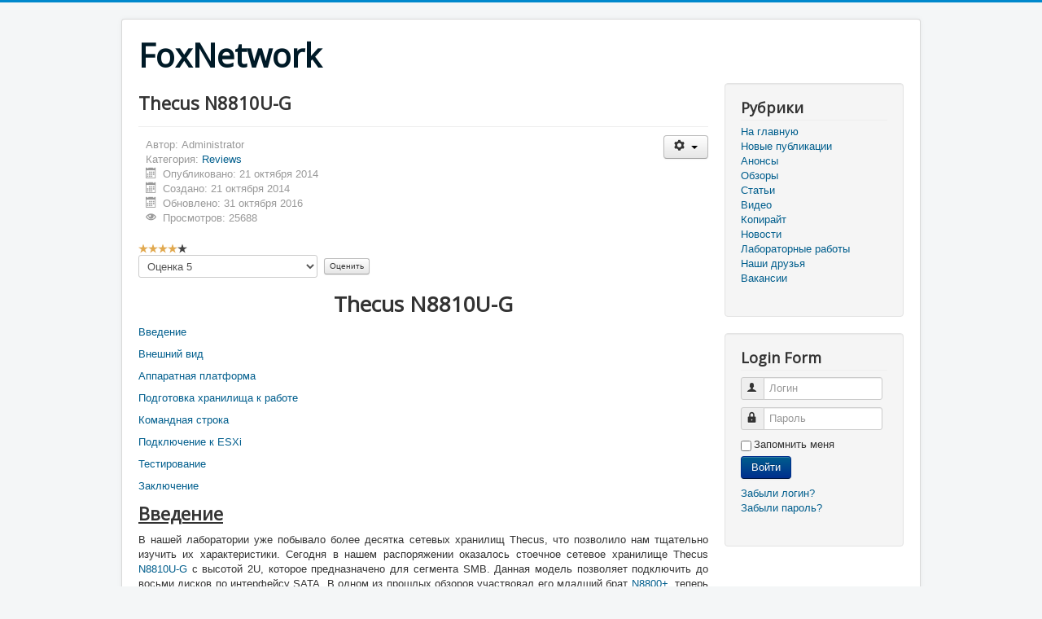

--- FILE ---
content_type: text/html; charset=utf-8
request_url: https://foxnetwork.ru/index.php/component/content/article/177-thecus-n8810u-g.html
body_size: 20565
content:
<!DOCTYPE html>
<html lang="ru-ru" dir="ltr">
<head>
	<meta name="viewport" content="width=device-width, initial-scale=1.0" />
	<meta charset="utf-8" />
	<base href="https://foxnetwork.ru/index.php/component/content/article/177-thecus-n8810u-g.html" />
	<meta name="author" content="Administrator" />
	<meta name="description" content="Net Works" />
	<meta name="generator" content="Joomla! - Open Source Content Management" />
	<title>FoxNetwork</title>
	<link href="/index.php/component/jcomments/feed/com_content/177" rel="alternate" type="application/rss+xml" title="Thecus N8810U-G" />
	<link href="/templates/protostar/favicon.ico" rel="shortcut icon" type="image/vnd.microsoft.icon" />
	<link href="/components/com_jcomments/tpl/default/style.css?v=3002" rel="stylesheet" />
	<link href="/media/com_proofreader/css/style.min.css" rel="stylesheet" />
	<link href="/templates/protostar/css/template.css?91eb85c82d3655e342ad64412aab8607" rel="stylesheet" />
	<link href="https://fonts.googleapis.com/css?family=Open+Sans" rel="stylesheet" />
	<style>

	h1, h2, h3, h4, h5, h6, .site-title {
		font-family: 'Open Sans', sans-serif;
	}
	</style>
	<script type="application/json" class="joomla-script-options new">{"csrf.token":"faeb35c49f1ae0ea5384ac0b9730b1b1","system.paths":{"root":"","base":""},"system.keepalive":{"interval":840000,"uri":"\/index.php\/component\/ajax\/?format=json"}}</script>
	<script src="/components/com_jcomments/js/jcomments-v2.3.js?v=12"></script>
	<script src="/components/com_jcomments/libraries/joomlatune/ajax.js?v=4"></script>
	<script src="/media/jui/js/jquery.min.js?91eb85c82d3655e342ad64412aab8607"></script>
	<script src="/media/jui/js/jquery-noconflict.js?91eb85c82d3655e342ad64412aab8607"></script>
	<script src="/media/jui/js/jquery-migrate.min.js?91eb85c82d3655e342ad64412aab8607"></script>
	<script src="/media/jui/js/bootstrap.min.js?91eb85c82d3655e342ad64412aab8607"></script>
	<script src="/media/system/js/caption.js?91eb85c82d3655e342ad64412aab8607"></script>
	<script src="/media/com_proofreader/js/jquery.proofreader.min.js"></script>
	<script src="/templates/protostar/js/template.js?91eb85c82d3655e342ad64412aab8607"></script>
	<!--[if lt IE 9]><script src="/media/jui/js/html5.js?91eb85c82d3655e342ad64412aab8607"></script><![endif]-->
	<script src="/media/system/js/core.js?91eb85c82d3655e342ad64412aab8607"></script>
	<!--[if lt IE 9]><script src="/media/system/js/polyfill.event.js?91eb85c82d3655e342ad64412aab8607"></script><![endif]-->
	<script src="/media/system/js/keepalive.js?91eb85c82d3655e342ad64412aab8607"></script>
	<script>
jQuery(function($){ initTooltips(); $("body").on("subform-row-add", initTooltips); function initTooltips (event, container) { container = container || document;$(container).find(".hasTooltip").tooltip({"html": true,"container": "body"});} });jQuery(window).on('load',  function() {
				new JCaption('img.caption');
			});
	</script>

</head>
<body class="site com_content view-article no-layout no-task">
	<!-- Body -->
	<div class="body" id="top">
		<div class="container">
			<!-- Header -->
			<header class="header" role="banner">
				<div class="header-inner clearfix">
					<a class="brand pull-left" href="/">
						<span class="site-title" title="FoxNetwork">FoxNetwork</span>											</a>
					<div class="header-search pull-right">
						
					</div>
				</div>
			</header>
						
			<div class="row-fluid">
								<main id="content" role="main" class="span9">
					<!-- Begin Content -->
					
					<div id="system-message-container">
	</div>

					<div class="item-page" itemscope itemtype="https://schema.org/Article">
	<meta itemprop="inLanguage" content="ru-RU" />
	
		
			<div class="page-header">
		<h2 itemprop="headline">
			Thecus N8810U-G		</h2>
							</div>
							
<div class="icons">
	
					<div class="btn-group pull-right">
				<button class="btn dropdown-toggle" type="button" id="dropdownMenuButton-177" aria-label="Инструменты пользователя"
				data-toggle="dropdown" aria-haspopup="true" aria-expanded="false">
					<span class="icon-cog" aria-hidden="true"></span>
					<span class="caret" aria-hidden="true"></span>
				</button>
								<ul class="dropdown-menu" aria-labelledby="dropdownMenuButton-177">
											<li class="print-icon"> <a href="/index.php/36-reviews/reviews/177-thecus-n8810u-g?tmpl=component&amp;print=1" title="Распечатать материал < Thecus N8810U-G >" onclick="window.open(this.href,'win2','status=no,toolbar=no,scrollbars=yes,titlebar=no,menubar=no,resizable=yes,width=640,height=480,directories=no,location=no'); return false;" rel="nofollow">			<span class="icon-print" aria-hidden="true"></span>
		Печать	</a> </li>
																<li class="email-icon"> <a href="/index.php/component/mailto/?tmpl=component&amp;template=protostar&amp;link=abcf85a999b2e361624fb1739f6af915a23f902e" title="Отправить ссылку другу" onclick="window.open(this.href,'win2','width=400,height=550,menubar=yes,resizable=yes'); return false;" rel="nofollow">			<span class="icon-envelope" aria-hidden="true"></span>
		E-mail	</a> </li>
														</ul>
			</div>
		
	</div>
			
		
						<dl class="article-info muted">

		
			<dt class="article-info-term">
							</dt>

							<dd class="createdby" itemprop="author" itemscope itemtype="https://schema.org/Person">
					Автор: <span itemprop="name">Administrator</span>	</dd>
			
			
										<dd class="category-name">
																		Категория: <a href="/index.php/36-reviews/reviews" itemprop="genre">Reviews</a>							</dd>			
			
										<dd class="published">
				<span class="icon-calendar" aria-hidden="true"></span>
				<time datetime="2014-10-21T14:24:23+04:00" itemprop="datePublished">
					Опубликовано: 21 октября 2014				</time>
			</dd>			
		
												<dd class="create">
					<span class="icon-calendar" aria-hidden="true"></span>
					<time datetime="2014-10-21T14:24:23+04:00" itemprop="dateCreated">
						Создано: 21 октября 2014					</time>
			</dd>			
										<dd class="modified">
				<span class="icon-calendar" aria-hidden="true"></span>
				<time datetime="2016-10-31T01:47:46+03:00" itemprop="dateModified">
					Обновлено: 31 октября 2016				</time>
			</dd>			
										<dd class="hits">
					<span class="icon-eye-open" aria-hidden="true"></span>
					<meta itemprop="interactionCount" content="UserPageVisits:25688" />
					Просмотров: 25688			</dd>						</dl>
	
	
		<div class="content_rating">
			<p class="unseen element-invisible" itemprop="aggregateRating" itemscope itemtype="https://schema.org/AggregateRating">
			Рейтинг: &#160;<span itemprop="ratingValue">4</span>&#160;/&#160;<span itemprop="bestRating">5</span>			<meta itemprop="ratingCount" content="3" />
			<meta itemprop="worstRating" content="1" />
		</p>
		<img src="/templates/protostar/images/system/rating_star.png" alt="Звезда активна" /><img src="/templates/protostar/images/system/rating_star.png" alt="Звезда активна" /><img src="/templates/protostar/images/system/rating_star.png" alt="Звезда активна" /><img src="/templates/protostar/images/system/rating_star.png" alt="Звезда активна" /><img src="/templates/protostar/images/system/rating_star_blank.png" alt="Звезда не активна" /></div>
<form method="post" action="https://foxnetwork.ru/index.php/component/content/article/177-thecus-n8810u-g.html?hitcount=0" class="form-inline">
	<span class="content_vote">
		<label class="unseen element-invisible" for="content_vote_177">Пожалуйста, оцените</label>
		<select id="content_vote_177" name="user_rating">
	<option value="1">Оценка 1</option>
	<option value="2">Оценка 2</option>
	<option value="3">Оценка 3</option>
	<option value="4">Оценка 4</option>
	<option value="5" selected="selected">Оценка 5</option>
</select>
		&#160;<input class="btn btn-mini" type="submit" name="submit_vote" value="Оценить" />
		<input type="hidden" name="task" value="article.vote" />
		<input type="hidden" name="hitcount" value="0" />
		<input type="hidden" name="url" value="https://foxnetwork.ru/index.php/component/content/article/177-thecus-n8810u-g.html?hitcount=0" />
		<input type="hidden" name="faeb35c49f1ae0ea5384ac0b9730b1b1" value="1" />	</span>
</form>
								<div itemprop="articleBody">
		<h1 style="text-align: center;">Thecus N8810U-G</h1>
<p style="text-align: justify;"><a href="#Введение">Введение</a></p>
<p style="text-align: justify;"><a href="#Внешний вид">Внешний вид</a></p>
<p style="text-align: justify;"><a href="#Аппаратная платформа">Аппаратная платформа</a></p>
<p style="text-align: justify;"><a href="#Подготовка хранилища к работе">Подготовка хранилища к работе</a></p>
<p style="text-align: justify;"><a href="#Командная строка">Командная строка</a></p>
<p style="text-align: justify;"><a href="#Подключение к ESXi">Подключение к ESXi</a></p>
<p style="text-align: justify;"><a href="#Тестирование">Тестирование</a></p>
<p style="text-align: justify;"><a href="#Заключение">Заключение</a></p>
<h2 style="text-align: justify;"><strong><span style="text-decoration: underline;"><a name="Введение"></a>Введение</span></strong></h2>
<p style="text-align: justify;">В нашей лаборатории уже побывало более десятка сетевых хранилищ Thecus, что позволило нам тщательно изучить их характеристики. Сегодня в нашем распоряжении оказалось стоечное сетевое хранилище Thecus <a href="http://www.thecus.ru/ru/catalog/product/N8810U-G/" target="_blank">N8810U-G</a> с высотой 2U, которое предназначено для сегмента SMB. Данная модель позволяет подключить до восьми дисков по интерфейсу SATA. В одном из прошлых обзоров участвовал его младший брат <a href="/index.php/ru/component/content/article/36-reviews/83-thecus-n8800.html" target="_blank">N8800+</a>, теперь же в нашем распоряжении больший объем памяти, более мощный процессор и гораздо большая производительность. Основное внимание в этом обзоре будет уделено тестированию, поскольку веб-интерфейс подробно рассматривался в статьях, посвящённых моделям <a href="/index.php/ru/component/content/article/36-reviews/83-thecus-n8800.html" target="_blank">N8800</a> и <a href="/index.php/ru/component/content/article/169-thecus-n16000pro.html" target="_blank">N16000PRO</a>. Итак, приступим!</p>
<p style="text-align: center;"><img src="/images/stories/2014/thecus_n8810u-g/hardware/thecus_n8810u-g_hardware_01.jpg" border="0" /></p>
<h2 style="text-align: justify;"><strong><span style="text-decoration: underline;"><a name="Внешний вид"></a>Внешний вид</span></strong></h2>
<p style="text-align: justify;">Передняя панель Thecus N8810U-G полностью идентична модели Thecus N8800+. Хранилище выполнено в металлическом корпусе, габариты которого составляют 586*428*90 мм по длине, ширине и высоте, соответственно, и предназначено для монтажа в телекоммуникационную стойку с помощью поставляемых в комплекте рельсов.</p>
<p style="text-align: center;"><img src="/images/stories/2014/thecus_n8810u-g/hardware/thecus_n8810u-g_hardware_02.jpg" border="0" /></p>
<p style="text-align: center;"><img src="/images/stories/2014/thecus_n8810u-g/hardware/thecus_n8810u-g_hardware_06.jpg" border="0" /></p>
<p style="text-align: center;"><img src="/images/stories/2014/thecus_n8810u-g/hardware/thecus_n8810u-g_hardware_04.jpg" border="0" /></p>
<p style="text-align: justify;">Передняя панель закрывается перфорированной металлической дверцей, препятствующей случайные нажатия на управляющие элементы N8810U-G. За ней размещаются восемь корзин для жёстких дисков, ЖК-экран, кнопки включения/выключения/перезагрузки устройства, четыре управляющие клавиши для изменения параметров работы хранилища при локальном доступе, а также два порта USB 2.0. Стоит отметить, что открытие перфорированной дверцы будет затруднено или полностью невозможно, если под хранилищем будет расположено какое-либо устройство с выступающей передней частью.</p>
<p style="text-align: center;"><img src="/images/stories/2014/thecus_n8810u-g/hardware/thecus_n8810u-g_hardware_03.jpg" border="0" /></p>
<p style="text-align: center;"><img src="/images/stories/2014/thecus_n8810u-g/hardware/thecus_n8810u-g_hardware_05.jpg" border="0" /></p>
<p style="text-align: justify;">На задней панели N8810U-G размещаются два блока питания, четыре порта USB 2.0, два порта USB 3.0, два порта Gigabit Ethernet и один 10 Gigabit Ethernet, один разъем VGA и один разъем HDMI.</p>
<p style="text-align: center;"><img src="/images/stories/2014/thecus_n8810u-g/hardware/thecus_n8810u-g_hardware_07.jpg" border="0" /></p>
<p style="text-align: justify;">В качестве блоков питания использована модель <a href="http://www.tc-istar.com/" target="_blank">R8P-400</a> компании SURE STAR, специализирующейся исключительно на производстве блоков питания. Сами блоки питания устанавливаются в единый корпус, к которому и производится подключение внешнего питания. Каждый блок оснащён двумя вентиляторами 40*40*20 мм.</p>
<p style="text-align: center;"><img src="/images/stories/2014/thecus_n8810u-g/hardware/thecus_n8810u-g_hardware_08.jpg" border="0" /></p>
<p style="text-align: justify;">Заглянем теперь внутрь устройства.</p>
<h2 style="text-align: justify;"><strong><span style="text-decoration: underline;"><a name="Аппаратная платформа"></a>Аппаратная платформа</span></strong></h2>
<p style="text-align: justify;">Ряд из четырёх вентиляторов 80х80 мм делит внутреннее пространство сетевого хранилища Thecus N8810U-G на две части: дисковую и вычислительную. Блоки питания размещены в вычислительной части, вся логика которой располагается на одной текстолитовой плате, основные элементы на которой размещены с одной стороны.</p>
<p style="text-align: center;"><img src="/images/stories/2014/thecus_n8810u-g/hardware/thecus_n8810u-g_hardware_09.jpg" border="0" /></p>
<p style="text-align: center;"><img src="/images/stories/2014/thecus_n8810u-g/hardware/thecus_n8810u-g_hardware_10.jpg" border="0" /></p>
<p style="text-align: justify;">В качестве процессора здесь использован <a href="http://www.intel.com" target="_blank">Intel</a> <a href="http://ark.intel.com/ru/products/53491/Intel-Pentium-Processor-G850-3M-Cache-2_90-GHz" target="_blank">G850</a>, работающий на частоте 2,9 ГГц и обладающий двумя ядрами. Чип Intel <a href="http://ark.intel.com/ru/products/52805/Intel-BD82C206-PCH" target="_blank">BD82C206</a> выполняет функции южного моста.</p>
<p style="text-align: center;"><img src="/images/stories/2014/thecus_n8810u-g/hardware/thecus_n8810u-g_hardware_11.jpg" border="0" /></p>
<p style="text-align: justify;">Поддержку сети обеспечивают два контроллера Gigabit Ethernet Intel <a href="http://ark.intel.com/ru/products/32209/Intel-82574L-Gigabit-Ethernet-Controller" target="_blank">WG82574L</a>, также в корпусе хранилища установлена сетевая карта 10GE Thecus <a href="http://www.thecus.ru/ru/catalog/product/C10GTR/" target="_blank">C10GTR</a>, построенная на базе контроллеров <a href="http://www.marvell.com/" target="_blank">Marvell</a> 88x3110 и <a href="http://www.tehutinetworks.net/" target="_blank">Tehuti Networks</a> <a href="http://www.tehutinetworks.net/images/UL240756/TN4010%20Product%20Brief%281%29.pdf" target="_blank">TN4010</a>.</p>
<p style="text-align: center;"><img src="/images/stories/2014/thecus_n8810u-g/hardware/thecus_n8810u-g_hardware_14.jpg" border="0" /></p>
<p style="text-align: justify;">Функции мониторинга возложены на модуль <a href="http://www.fintek.com.tw/" target="_blank">Fintek</a> <a href="http://www.fintek.com.tw/files/productfiles/F71889_V0.28P.pdf" target="_blank">F71889</a>, который мы уже видели и в других сетевых хранилищах Thecus, например, N16000PRO. Мониторинг температуры системных элементов, скорости вращения вентиляторов обеспечивается чипом <a href="http://www.winbond.com/" target="_blank">Winbond</a> W83795G.</p>
<p style="text-align: justify;">В отличие от модели N16000PRO здесь порты USB 3.0 на базе микросхемы Renesas D720202 встроены в материнскую плату, а не представлены в виде отдельной карты. Поддержка порта HDMI производится чипом <a href="https://www.pericom.com/" target="_blank">Pericom</a> <a href="https://www.pericom.com/products/display-interface/?part=PI3VDP411LS" target="_blank">PI3VDP411LS</a>.</p>
<p style="text-align: center;"><img src="/images/stories/2014/thecus_n8810u-g/hardware/thecus_n8810u-g_hardware_13.jpg" border="0" /></p>
<p style="text-align: center;"><img src="/images/stories/2014/thecus_n8810u-g/hardware/thecus_n8810u-g_hardware_12.jpg" border="0" /></p>
<p style="text-align: justify;">Загрузка системы производится с флеш-карты <a href="http://www.micron.com/" target="_blank">Micron</a> <a href="http://www.micron.com/parts/nand-flash/mass-storage/mt29f16g08cbacawp?source=ps" target="_blank">MT29F16G08CBACAWP</a> с объёмом 2 Гбайта, обслуживаемой контроллером <a href="http://www.alcormicro.com/en_content/index_en.php" target="_blank">ALCOR MICRO</a> AU6990AN. Загрузочное устройство в сетевом хранилище Thecus N8810U-G не задублировано.</p>
<p style="text-align: center;"><img src="/images/stories/2014/thecus_n8810u-g/hardware/thecus_n8810u-g_hardware_17.jpg" border="0" /><img src="/images/stories/2014/thecus_n8810u-g/hardware/thecus_n8810u-g_hardware_18.jpg" border="0" /></p>
<p style="text-align: justify;">В качестве оперативной памяти используется планка памяти <a href="http://ru.adata.com/index_RU.html" target="_blank">ADATA</a> AD3E1600W4G11 с объёмом 4 Гбайта, построенная на базе девяти чипов Mircon <a href="http://www.micron.com/parts/dram/ddr3-sdram/mt41k512m8rh-125" target="_blank">MT41K512M8RH-125</a> с маркировкой D9QBJ.</p>
<p style="text-align: center;"><img src="/images/stories/2014/thecus_n8810u-g/hardware/thecus_n8810u-g_hardware_15.jpg" border="0" /></p>
<p style="text-align: center;"><img src="/images/stories/2014/thecus_n8810u-g/hardware/thecus_n8810u-g_hardware_16.jpg" border="0" /></p>
<p style="text-align: justify;">Справедливости ради, стоит отметить, что некоторую информацию об аппаратном обеспечении можно также получить и с помощью веб-интерфейса устройства.</p>
<p style="text-align: center;"><img src="/images/stories/2014/thecus_n8810u-g/hardware/thecus_n8810u-g_hardware_19.png" border="0" /></p>
<p style="text-align: center;"><img src="/images/stories/2014/thecus_n8810u-g/hardware/thecus_n8810u-g_hardware_20.png" border="0" /></p>
<p style="text-align: center;"><img src="/images/stories/2014/thecus_n8810u-g/hardware/thecus_n8810u-g_hardware_21.png" border="0" /></p>
<p style="text-align: center;"><img src="/images/stories/2014/thecus_n8810u-g/hardware/thecus_n8810u-g_hardware_22.png" border="0" /></p>
<p style="text-align: justify;">На этом мы заканчиваем рассмотрение аппаратной начинки сетевого хранилища Thecus N8810U-G и переходим к изучению его программных возможностей.</p>
<h2 style="text-align: justify;"><strong><span style="text-decoration: underline;"><a name="Подготовка хранилища к работе"></a>Подготовка хранилища к работе</span></strong></h2>
<p style="text-align: justify;">После установки жёстких дисков и подключения Thecus N8810U-G к сети необходимо произвести первоначальную настройку устройства. Для этого в комплекте поставляется диск с мастером установки и кабель Ethernet. По умолчанию Thecus N8810U-G на интерфейсе WAN/LAN1 имеет адрес 192.168.1.100/24, поэтому станция, с которой будет производиться управление должна находиться в сети 192.168.1.0/24. Далее необходимо произвести установку утилиты Thecus Setup Wizard.</p>
<p style="text-align: center;"><img src="/images/stories/2014/thecus_n8810u-g/init/thecus_n8810u-g_init_01.png" border="0" /></p>
<p style="text-align: justify;">После запуска Thecus Setup Wizard обнаружил Thecus N8810U-G в локальном сегменте сети.</p>
<p style="text-align: center;"><img src="/images/stories/2014/thecus_n8810u-g/init/thecus_n8810u-g_init_02.png" border="0" /></p>
<p style="text-align: justify;">Переходим к следующему шагу и вводим предустановленный пароль admin для пользователя admin.</p>
<p style="text-align: center;"><img src="/images/stories/2014/thecus_n8810u-g/init/thecus_n8810u-g_init_03.png" border="0" /></p>
<p style="text-align: justify;">Теперь необходимо произвести настройку сетевых параметров. IP-адрес, маска и шлюз могут быть как настроены вручную, так и получены динамически с помощью протокола DHCP.</p>
<p style="text-align: center;"><img src="/images/stories/2014/thecus_n8810u-g/init/thecus_n8810u-g_init_04.png" border="0" /></p>
<p style="text-align: justify;">Обязательная смена пароля производится на следующем шаге. Впрочем, можно снова использовать старый, хотя мы категорически и не рекомендуем этого делать.</p>
<p style="text-align: center;"><img src="/images/stories/2014/thecus_n8810u-g/init/thecus_n8810u-g_init_05.png" border="0" /></p>
<p style="text-align: justify;">Первоначальная настройка, с точки зрения мастера установки, на этом завершается.</p>
<p style="text-align: center;"><img src="/images/stories/2014/thecus_n8810u-g/init/thecus_n8810u-g_init_06.png" border="0" /></p>
<p style="text-align: justify;">Однако до начала использования NAS необходимо ещё создать RAID-массив Дальнейшее управление хранилищем производится с использованием веб-браузера, где с помощью пункта «Управление RAID» группы «Хранилище» необходимо выбрать диски и тип создаваемого массива.</p>
<p style="text-align: center;"><img src="/images/stories/2014/thecus_n8810u-g/init/thecus_n8810u-g_init_07.png" border="0" /></p>
<p style="text-align: justify;">Хотя обновление прошивки и не является обязательным действием в процессе первоначальной настройки Thecus N8810U-G, мы, как и всегда, настоятельно рекомендуем это сделать.</p>
<p style="text-align: center;"><img src="/images/stories/2014/thecus_n8810u-g/init/thecus_n8810u-g_init_08.png" border="0" /></p>
<p style="text-align: justify;">На этом мы заканчиваем краткое описание процесса подготовки тестируемого сетевого хранилища к работе и переходим к разделу, посвящённому командной строке устройства. Описание возможностей веб-интерфейса мы в этот раз опустим, так как его функциональность совпадает с той, которую мы видели в модели N16000PRO, за исключением, разве что, пунктов, относящихся к обеспечению высокой доступности (High Availability).</p>
<h2 style="text-align: justify;"><strong><span style="text-decoration: underline;"><a name="Командная строка"></a>Командная строка</span></strong></h2>
<p style="text-align: justify;">Управление доступом к командной строке устройства производится с помощью пункта SSH группы «Сетевая служба» веб-интерфейса.</p>
<p style="text-align: center;"><img src="/images/stories/2014/thecus_n8810u-g/cli/thecus_n8810u-g_cli_01.png" border="0" /></p>
<p style="text-align: justify;">Для входа необходимо указать логин root и пароль, совпадающий с тем, что был выбран для пользователя admin веб-интерфейса. В системе используется BusyBox версии 1.16.1. Версию операционной системы можно выяснить с помощью команды uname –a или из файла /proc/version.</p>
<pre style="text-align: justify;">login as: root<br /><span id="cloak3b7fc2784a3591d2c90e8c8e96614fb4">Этот адрес электронной почты защищён от спам-ботов. У вас должен быть включен JavaScript для просмотра.</span><script type='text/javascript'>
				document.getElementById('cloak3b7fc2784a3591d2c90e8c8e96614fb4').innerHTML = '';
				var prefix = '&#109;a' + 'i&#108;' + '&#116;o';
				var path = 'hr' + 'ef' + '=';
				var addy3b7fc2784a3591d2c90e8c8e96614fb4 = 'r&#111;&#111;t' + '&#64;';
				addy3b7fc2784a3591d2c90e8c8e96614fb4 = addy3b7fc2784a3591d2c90e8c8e96614fb4 + '192' + '&#46;' + '168' + '&#46;' + '4' + '&#46;' + '254';
				var addy_text3b7fc2784a3591d2c90e8c8e96614fb4 = 'r&#111;&#111;t' + '&#64;' + '192' + '&#46;' + '168' + '&#46;' + '4' + '&#46;' + '254';document.getElementById('cloak3b7fc2784a3591d2c90e8c8e96614fb4').innerHTML += '<a ' + path + '\'' + prefix + ':' + addy3b7fc2784a3591d2c90e8c8e96614fb4 + '\'>'+addy_text3b7fc2784a3591d2c90e8c8e96614fb4+'<\/a>';
		</script>'s password:<br />Note:<br /> Please do not delete or modify any files or folders or it may result in system operation abnormal.<br />N8810U:~# busybox<br />BusyBox v1.16.1 (2014-08-05 14:46:44 CST) multi-call binary.<br />Copyright (C) 1998-2009 Erik Andersen, Rob Landley, Denys Vlasenko<br />and others. Licensed under GPLv2.<br />See source distribution for full notice.<br />Usage: busybox [function] [arguments]...<br /> or: function [arguments]...<br /> BusyBox is a multi-call binary that combines many common Unix<br /> utilities into a single executable.  Most people will create a<br /> link to busybox for each function they wish to use and BusyBox<br /> will act like whatever it was invoked as.<br />Currently defined functions:<br /> [, [[, addgroup, adduser, arp, arping, awk, basename, cat, chmod,<br /> chown, chpasswd, chroot, chvt, clear, cp, crond, crontab, cryptpw, cut,<br /> date, dc, dd, deallocvt, delgroup, deluser, df, dirname, dmesg,<br /> dnsdomainname, dumpleases, echo, egrep, eject, env, ether-wake, expr,<br /> false, fgrep, free, freeramdisk, fsck, fuser, getty, grep, gunzip,<br /> gzip, halt, head, hexdump, hostid, hostname, id, ifconfig, init,<br /> insmod, ip, kill, killall, killall5, length, ln, logger, login, ls,<br /> lsmod, md5sum, mdev, mkdir, mkfifo, mknod, mkpasswd, mktemp, more, mv,<br /> netstat, nslookup, openvt, passwd, pidof, pipe_progress, poweroff,<br /> printenv, printf, ps, pwd, raidautorun, readahead, readlink, realpath,<br /> reboot, renice, reset, rm, rmdir, rmmod, route, sed, seq, sleep, sort,<br /> split, stat, strings, stty, sync, sysctl, tail, tee, test, time, touch,<br /> tr, traceroute, true, tty, udhcpc, udhcpd, uname, uniq, uptime, usleep,<br /> uuencode, vi, watch, wc, wget, whoami, xargs, yes, zcat<br />N8810U:~# uname -a<br />Linux N8810U 3.10.47 #1 SMP Tue Aug 5 14:41:40 CST 2014 x86_64 GNU/Linux<br />N8810U:~# cat /proc/version<br />Linux version 3.10.47 (root@FC12-27) (gcc version 4.4.3 20100127 (Red Hat 4.4.3-4) (GCC) ) #1 SMP Tue Aug 5 14:41:40 CST 2014<br />N8810U:~#<br /></pre>
<p style="text-align: justify;">Однако на момент тестирования нас больше версии ядра операционной системы, работающей на устройстве, интересовала версия командного интерпретатора. Оказалось, что в качестве командного интерпретатора используется <a href="https://ru.wikipedia.org/wiki/Bash" target="_blank">bash</a> (Bourne again shell), в котором совсем недавно была обнаружена уязвимость, названная <a href="http://seclists.org/oss-sec/2014/q3/650" target="_blank">Shellshock</a>, которую считают даже более опасной, чем <a href="http://heartbleed.com/" target="_blank">Heartbleed</a>.</p>
<pre style="text-align: justify;">N8810U:~# echo $SHELL<br />/bin/sh<br />N8810U:~# ls -l /bin | grep sh<br />-rwxr-xr-x    1 root     root        914376 Aug 17  2011 bash*<br />lrwxrwxrwx    1 root     root             4 Aug  5 15:15 sh -&gt; bash*<br /></pre>
<p style="text-align: justify;">Мы решили выяснить версию bash, выполняющуюся на устройстве.</p>
<pre style="text-align: justify;">N8810U:~# bash --version<br />GNU bash, version 4.0.38(1)-release (x86_64-unknown-linux-gnu)<br />Copyright (C) 2009 Free Software Foundation, Inc.<br />License GPLv3+: GNU GPL version 3 or later &lt;http://gnu.org/licenses/gpl.html&gt;<br />This is free software; you are free to change and redistribute it.<br />There is NO WARRANTY, to the extent permitted by law.<br /></pre>
<p style="text-align: justify;">Становится всё интереснее, не так ли? Проверить наличие уязвимости в bash можно с помощью нехитрой команды «bash-4.0# env X="() { :;} ; echo vulnerable version of bash" bash -c "echo Fox bash test"». Если интерпретатор не уязвим, администратору будет отображено только сообщение «Fox bash test», в противном же случае также появится надпись «vulnerable version of bash».</p>
<pre style="text-align: justify;">N8810U:~# env X="() { :;} ; echo vulnerable version of bash" bash -c "echo Fox bash test"<br />vulnerable version of bash<br />Fox bash test<br /></pre>
<p style="text-align: justify;">Справедливости ради, стоит отметить, что нам не удалось воспользоваться ею с помощью веб-интерфейса хранилища. Конечно, кроме атаки на веб-сервер устройства существуют и другие векторы эксплуатации уязвимости. Также, вполне возможно, что мы просто плохо старались.</p>
<p style="text-align: justify;">К тому моменту, когда данный обзор был уже практически завершён, мы обнаружили новую бета-версию прошивки (<a href="http://www.thecus.ru/ru/downloads/firmware/" target="_blank">2.05.06</a>), содержащую исправления уязвимостей командного интерпретатора bash.</p>
<pre style="text-align: justify;">N8810U:/# env X="() { :;} ; echo vulnerable version of bash" bash -c "echo Fox bash test"<br />Fox bash test<br /></pre>
<p style="text-align: justify;">Содержимое каталогов /app, /bin, /sbin, /usr/bin, /usr/sbin мы поместили в <a href="/files/2014/thecus_n8810u-g/ls.txt" target="_blank">отдельный файл</a>. Перейдём теперь в каталог /proc и посмотрим, какие файлы здесь размещены, а также выясним время работы операционной системы и её среднюю загруженность, получим информацию об установленном процессоре и количестве оперативной памяти. Также сведения о загруженности операционной системы можно получить с помощью утилиты /usr/bin/uptime.</p>
<pre style="text-align: justify;">N8810U:~# ls /proc<br />1/             1281/          14688/         2905/          ide/<br />10/            12891/         14689/         3/             interrupts<br />1098/          12957/         1475/          309/           iomem<br />11/            12958/         1491/          3141/          ioports<br />1102/          12959/         1541/          3146/          irq/<br />1103/          12960/         15444/         3203/          kallsyms<br />1117/          12961/         15446/         3224/          kcore<br />11318/         1299/          15447/         3226/          key-users<br />11319/         13/            15475/         3228/          kmsg<br />11323/         1313/          15491/         323/           kpagecount<br />11324/         13188/         15542/         3578/          kpageflags<br />11338/         13260/         15601/         3717/          loadavg<br />11423/         13494/         1561/          3750/          locks<br />11424/         13498/         15630/         423/           mdstat<br />11425/         13523/         15631/         425/           meminfo<br />11426/         1355/          15668/         439/           misc<br />11496/         13597/         157/           5/             modules<br />11504/         13599/         15822/         500/           mounts@<br />11565/         13602/         15828/         5064/          mtrr<br />11568/         13604/         15861/         5115/          net@<br />11602/         13606/         159/           533/           pagetypeinfo<br />11682/         13609/         15959/         534/           partitions<br />11718/         13610/         160/           536/           pca9532<br />11719/         13618/         1608/          6/             pca9532_id<br />11720/         13619/         161/           7/             sched_debug<br />11721/         13625/         16243/         8/             scsi/<br />11722/         13654/         16244/         9/             self@<br />11723/         13862/         16245/         acpi/          softirqs<br />11724/         14/            16246/         buddyinfo      stat<br />11725/         1403/          16247/         bus/           swaps<br />11726/         14165/         16248/         cgroups        sys/<br />11727/         1423/          1627/          cmdline        sysrq-trigger<br />11728/         14380/         163/           consoles       sysvipc/<br />11729/         14393/         19192/         cpuinfo        thecus_event<br />11730/         14397/         19300/         crypto         thecus_eventc<br />11731/         14404/         2/             devices        thecus_io<br />11732/         14405/         2228/          diskstats      timer_list<br />11733/         14406/         23200/         dma            tty/<br />11734/         14407/         23446/         dri/           uptime<br />11735/         14408/         23843/         driver/        version<br />11736/         14409/         23950/         enhanceio/     vmallocinfo<br />12029/         14410/         23951/         execdomains    vmstat<br />12071/         14411/         26087/         fb             zoneinfo<br />1233/          14485/         2807/          filesystems<br />1254/          14522/         2809/          fs/<br />1266/          14597/         2903/          hwm<br />N8810U:~# cat /proc/uptime<br />2356.90 4622.88<br />N8810U:~# cat /proc/loadavg<br />0.06 0.04 0.05 1/168 24089<br />N8810U:~# /usr/bin/uptime<br /> 03:28:30 up 39 min, load average: 0.04, 0.03, 0.05<br />N8810U:~# cat /proc/meminfo<br />MemTotal:        3937588 kB<br />MemFree:         3136860 kB<br />Buffers:          113948 kB<br />Cached:           270444 kB<br />SwapCached:            0 kB<br />Active:           166896 kB<br />Inactive:         270312 kB<br />Active(anon):      78020 kB<br />Inactive(anon):    70364 kB<br />Active(file):      88876 kB<br />Inactive(file):   199948 kB<br />Unevictable:        3296 kB<br />Mlocked:            3296 kB<br />SwapTotal:       2096112 kB<br />SwapFree:        2096112 kB<br />Dirty:                 0 kB<br />Writeback:             0 kB<br />AnonPages:         56112 kB<br />Mapped:            15464 kB<br />Shmem:             93516 kB<br />Slab:              59684 kB<br />SReclaimable:      31420 kB<br />SUnreclaim:        28264 kB<br />KernelStack:        1392 kB<br />PageTables:         7880 kB<br />NFS_Unstable:          0 kB<br />Bounce:                0 kB<br />WritebackTmp:          0 kB<br />CommitLimit:     4064904 kB<br />Committed_AS:     263012 kB<br />VmallocTotal:   34359738367 kB<br />VmallocUsed:      350480 kB<br />VmallocChunk:   34359377920 kB<br />DirectMap4k:       11200 kB<br />DirectMap2M:     4067328 kB<br />N8810U:~# cat /proc/cpuinfo<br />processor       : 0<br />vendor_id       : GenuineIntel<br />cpu family      : 6<br />model           : 42<br />model name      : Intel(R) Pentium(R) CPU G850 @ 2.90GHz<br />stepping        : 7<br />microcode       : 0x1a<br />cpu MHz         : 2900.042<br />cache size      : 3072 KB<br />physical id     : 0<br />siblings        : 2<br />core id         : 0<br />cpu cores       : 2<br />apicid          : 0<br />initial apicid  : 0<br />fpu             : yes<br />fpu_exception   : yes<br />cpuid level     : 13<br />wp              : yes<br />flags           : fpu vme de pse tsc msr pae mce cx8 apic sep mtrr pge mca cmov pat pse36 clflush dts acpi mmx fxsr sse sse2<br />ss ht tm pbe syscall nx rdtscp lm constant_tsc arch_perfmon pebs bts rep_good nopl xtopology nonstop_tsc aperfmperf eagerfpu<br />pni pclmulqdq dtes64 monitor ds_cpl vmx est tm2 ssse3 cx16 xtpr pdcm pcid sse4_1 sse4_2 popcnt tsc_deadline_timer xsave<br />lahf_lm arat epb xsaveopt pln pts dtherm tpr_shadow vnmi flexpriority ept vpid<br />bogomips        : 5802.75<br />clflush size    : 64<br />cache_alignment : 64<br />address sizes   : 36 bits physical, 48 bits virtual<br />power management:<br /></pre>
<p style="text-align: justify;">Информацию о «процессоре» №1 мы удалили, так как она повторяет те сведения, что представлены выше для процессора №0.</p>
<p style="text-align: justify;">Версия установленной прошивки содержится в файле /app/version.</p>
<pre style="text-align: justify;">N8810U:~# cat /app/version<br />2.05.04<br /></pre>
<p style="text-align: justify;">На этом беглый обзор возможностей интерфейса командной строки мы завершаем и переходим к описанию процедуры подключения хранилища к серверам ESXi.</p>
<h2 style="text-align: justify;"><strong><span style="text-decoration: underline;"><a name="Подключение к ESXi"></a>Подключение к ESXi</span></strong></h2>
<p style="text-align: justify;">Виртуальные среды, построенные на базе программных продуктов VMWare (ESXi), Microsoft (Hyper-V) и Citrix, с каждым годом завоёвывают всё большую и большую популярность. В современных сетях СХД Thecus могут использоваться не только для хранения отдельных пользовательских файлов, но целых виртуальных дисков, содержащих гостевые операционные системы. Гипервизор скрывает от операционной системы истинное расположение системного диска, что позволяет хранить данные централизовано, без привязки к определённому серверу виртуализации. Конечно, можно произвести подключение удалённого ресурса средствами гостевой операционной системы, например, по протоколам SMB/CIFS или iSCSI, однако при таком подключении на удалённом хранилище смогли бы размещаться лишь пользовательские (не системные) файлы.</p>
<p style="text-align: justify;">Подключение удалённого сетевого хранилища Thecus N8810U-G к серверу ESXi производится с помощью протокола iSCSI, для чего в пункте «Storage Adapters» вкладки «Configuration» требуется создать новый виртуальный адаптер iSCSI Software Adapter.</p>
<p style="text-align: center;"><img src="/images/stories/2014/thecus_n8810u-g/esxi/thecus_n8810u-g_esxi_01.png" border="0" /></p>
<p style="text-align: justify;">После добавления адаптера необходимо его настроить, указав IP-адрес цели iSCSI, функции которой выполняет СХД Thecus.</p>
<p style="text-align: center;"><img src="/images/stories/2014/thecus_n8810u-g/esxi/thecus_n8810u-g_esxi_02.png" border="0" /></p>
<p style="text-align: center;"><img src="/images/stories/2014/thecus_n8810u-g/esxi/thecus_n8810u-g_esxi_03.png" border="0" /></p>
<p style="text-align: justify;">Новый ресурс хранения теперь должен быть добавлен в систему с помощью пункта «Storage».</p>
<p style="text-align: center;"><img src="/images/stories/2014/thecus_n8810u-g/esxi/thecus_n8810u-g_esxi_04.png" border="0" /></p>
<p style="text-align: center;"><img src="/images/stories/2014/thecus_n8810u-g/esxi/thecus_n8810u-g_esxi_05.png" border="0" /></p>
<p style="text-align: center;"><img src="/images/stories/2014/thecus_n8810u-g/esxi/thecus_n8810u-g_esxi_06.png" border="0" /></p>
<p style="text-align: center;"><img src="/images/stories/2014/thecus_n8810u-g/esxi/thecus_n8810u-g_esxi_07.png" border="0" /></p>
<p style="text-align: center;"><img src="/images/stories/2014/thecus_n8810u-g/esxi/thecus_n8810u-g_esxi_08.png" border="0" /></p>
<p style="text-align: center;"><img src="/images/stories/2014/thecus_n8810u-g/esxi/thecus_n8810u-g_esxi_09.png" border="0" /></p>
<p style="text-align: center;"><img src="/images/stories/2014/thecus_n8810u-g/esxi/thecus_n8810u-g_esxi_10.png" border="0" /></p>
<p style="text-align: center;"><img src="/images/stories/2014/thecus_n8810u-g/esxi/thecus_n8810u-g_esxi_11.png" border="0" /></p>
<p style="text-align: justify;">После успешного добавления нового устройства хранения оно может использоваться для размещения виртуальных дисков гостевых операционных систем наравне с локальными дисковыми устройствами.</p>
<p style="text-align: center;"><img src="/images/stories/2014/thecus_n8810u-g/esxi/thecus_n8810u-g_esxi_12.png" border="0" /></p>
<p style="text-align: justify;">Настала пора непосредственно перейти к тестированию сетевого хранилища Thecus N8810U-G.</p>
<h2 style="text-align: justify;"><strong><span style="text-decoration: underline;"><a name="Тестирование"></a>Тестирование</span></strong></h2>
<p style="text-align: justify;">Первым тестом, с которого мы обычно начинаем данный раздел, является установление времени загрузки устройства, под которым мы понимаем интервал времени между моментом подачи питания и до получения первого эхо-ответа по протоколу ICMP. Однако в данном случае мы решили отступить от сложившейся традиции, потому что первые эхо-ответы появляются уже через 85 секунд после старта устройства, тогда как звуковой сигнал о полной загрузке Thecus N8810U-G звучит лишь через 160 секунд после запуска. В любом случае это приемлемый результат для подобного класса устройств.</p>
<p style="text-align: justify;">Вторым традиционным тестом стала проверка защищённости хранилища, выполняемая со стороны LAN-интерфейса с помощью сканера сетевой безопасности Positive Technologies XSpider 7.7 (Demo Build 3100). Всего было обнаружено девять открытых портов. Наиболее интересные из обнаруженных сведений представлены ниже.</p>
<p style="text-align: center;"><img src="/images/stories/2014/thecus_n8810u-g/test/thecus_n8810u-g_test_01.png" border="0" /></p>
<p style="text-align: center;"><img src="/images/stories/2014/thecus_n8810u-g/test/thecus_n8810u-g_test_02.png" border="0" /></p>
<p style="text-align: justify;">Хотя обычно сетевое хранилище размещается где-то глубоко внутри сети компании, наличие возможности записи в определённые директории нас всё равно несколько смущает. Конечно, HTTP-доступ по порту TCP-9800 может быть ограничен списками доступа (ACL) на маршрутизаторах или L3-коммутаторах, но СХД Thecus N8810U-G – устройство класса SMB, что означает вероятность отсутствия в компании специалиста, занимающегося сетевой безопасностью.</p>
<p style="text-align: justify;">Перед тем, как переходить к тестированию производительности сетевого хранилища, нам бы хотелось познакомить наших читателей с основными параметрами нашими тестового стенда.</p>
<table border="0" align="center">
<tbody>
<tr style="background-color: #000000;" align="center" valign="middle">
<td><span style="color: #ffffff;"><strong>Компонент</strong></span></td>
<td><span style="color: #ffffff;"><strong>ПК</strong></span></td>
</tr>
<tr style="background-color: #f5f5f5;" align="center" valign="middle">
<td>Материнская плата</td>
<td>ASUS Maximus VI Extreme</td>
</tr>
<tr style="background-color: #c0c0c0;" align="center" valign="middle">
<td>Процессор</td>
<td>Intel Core i7 4790K 4 ГГц</td>
</tr>
<tr style="background-color: #f5f5f5;" align="center" valign="middle">
<td>Оперативная память</td>
<td>DDR3 PC3-10700 SEC 32 Гбайта</td>
</tr>
<tr style="background-color: #c0c0c0;" align="center" valign="middle">
<td>Сетевая карта</td>
<td>Thecus C10GTR<br />Thecus C10GT<br />Intel X540-T1</td>
</tr>
<tr style="background-color: #f5f5f5;" align="center" valign="middle">
<td>Операционная система</td>
<td>Windows Server 2008 R2 x64<br />VMWare ESXi 5.5.0 Update 2</td>
</tr>
</tbody>
</table>
<p style="text-align: justify;">В качестве накопителей мы использовали 16 дисков HGST Deskstar NAS 0F22408 с объёмом 4 Гбайта вместо тех, с которыми мы работали раньше. Пожалуй, пару слов стоит сказать о самих дисках. Указанная модель предназначена для использования в многодисковых системах. В связи с этим диск обладает системой RVS (Rotational Vibration Safeguard), снижающей собственную вибрацию накопителя, а также уменьшающей влияние сторонних вибраций на работу устройства. Технология RVS располагает парой сенсоров, установленных в непосредственной близости от считывающей головки. Информация о вибрациях, получаемая с сенсоров, используется для корректировки положения головки относительно пластин диска. Такой подход позволяет стабилизировать диск и увеличить точность позиционирования головок относительно дорожки без потери времени на дополнительное перемещение, что, по заявлению производителя, позволяет значительно увеличить скорость доступа к пользовательским данным. Пример зависимости координат считывающей головки диска от времени при использовании RVS и без оной представлен на рисунке ниже. К сожалению, технология RVS не отключаемая, поэтому произвести собственные измерения её влияния на скорости чтения и записи у нас не было никакой возможности.</p>
<p style="text-align: center;"><img src="/images/stories/2014/thecus_n8810u-g/test/thecus_n8810u-g_test_03.png" border="0" /></p>
<p style="text-align: justify;">Сетевое хранилище Thecus N8810U-G поддерживает четыре файловые системы: EXT3, EXT4, XFS и экспериментальную BTRFS. Мы последовательно отформатировали дисковое пространство в три последние файловые системы. Производительность EXT3 не представляла интереса в связи с существующими ограничениями данной файловой системы. Сначала мы использовали протокол SMB/CIFS для получения доступа к пользовательским данным, помещённым на СХД.</p>
<p style="text-align: center;"><img src="/images/stories/2014/thecus_n8810u-g/test/thecus_n8810u-g_test_04.png" border="0" /><img src="/images/stories/2014/thecus_n8810u-g/test/thecus_n8810u-g_test_05.png" border="0" /><img src="/images/stories/2014/thecus_n8810u-g/test/thecus_n8810u-g_test_06.png" border="0" /></p>
<p style="text-align: justify;">Не могли мы обойти стороной и производительность устройства при обеспечении блочного доступа по протоколу iSCSI.</p>
<p style="text-align: center;"><img src="/images/stories/2014/thecus_n8810u-g/test/thecus_n8810u-g_test_07.png" border="0" /><img src="/images/stories/2014/thecus_n8810u-g/test/thecus_n8810u-g_test_08.png" border="0" /><img src="/images/stories/2014/thecus_n8810u-g/test/thecus_n8810u-g_test_09.png" border="0" /></p>
<p style="text-align: justify;">Все три участника показали себя вполне неплохо: в каких-то тестах большую скорость обеспечивала одна файловая система, в каких-то другая... Возможно, мы излишне консервативны, однако на сегодняшний день мы бы не стали доверять свои критически важные данные файловой системе BTRFS, отдав предпочтение EXT4 или XFS.</p>
<p style="text-align: justify;">Для обеспечения защиты пользовательских данных может быть произведено их шифрование при помещении их на NAS. Производительность Thecus N8810U-G при работе с шифрованными данными представлена для двух протоколов ниже. Как видно из приведённых диаграмм, шифрование оказывает существенное влияние на производительность СХД.</p>
<p style="text-align: center;"><img src="/images/stories/2014/thecus_n8810u-g/test/thecus_n8810u-g_test_10.png" border="0" /><img src="/images/stories/2014/thecus_n8810u-g/test/thecus_n8810u-g_test_11.png" border="0" /></p>
<p style="text-align: justify;">Доступ к хранилищу может быть получен не только с помощью текущей версии протокола IP – IPv4, но также и с помощью IPv6. К сожалению, на данный момент iSCSI и IPv6 не поддерживаются N8810U-G одновременно.</p>
<p style="text-align: center;"><img src="/images/stories/2014/thecus_n8810u-g/test/thecus_n8810u-g_test_12.png" border="0" /></p>
<p style="text-align: justify;">Также мы подключили наш тестовый внешний жёсткий диск  Transcend StoreJet 25M3 объёмом 750 Гбайт с интерфейсом USB 3.0 к СХД.</p>
<p style="text-align: center;"><img src="/images/stories/2014/thecus_n8810u-g/test/thecus_n8810u-g_test_13.png" border="0" /></p>
<p style="text-align: justify;">Естественно, мы не могли обойти стороной производительность хранилища при работе с VMWare ESXi. Первое, с чего мы начали, было установление времени загрузки гостевой операционной системы, виртуальный системный диск которой располагался сначала на локальном диске тестового ПК, а затем на сетевом хранилище Thecus N8810U-G RAID60 EXT4. Под временем загрузки мы понимали временной интервал между включением виртуальной машины и появление рабочего стола. Мы произвели три последовательные загрузки гостевой операционной системы Windows 7 x64 с локального диска. Каждый раз система загружалась за 34 секунды. Затем мы перенесли виртуальный диск на СХД Thecus и попробовали загружаться оттуда. Первый раз системе потребовалось 30 секунд на загрузку, тогда как второй и третий разы занимали всего по 11 секунд, что вероятно, обусловлено кешированием данных на стороне хранилища.</p>
<p style="text-align: justify;">С помощью утилиты Intel NASPT, выполняемой на гостевой операционной системе, мы решили выяснить, какие скорости доступа к данным на системном диске имеет операционная система при размещении виртуального диска на локальном устройстве и при подключении его по сети.</p>
<p style="text-align: center;"><img src="/images/stories/2014/thecus_n8810u-g/test/thecus_n8810u-g_test_14.png" border="0" /></p>
<p style="text-align: justify;">На этом мы завершаем раздел тестирования и переходим к подведению итогов.</p>
<h2 style="text-align: justify;"><span style="text-decoration: underline;"><strong><a name="Заключение"></a>Заключение</strong></span></h2>
<p style="text-align: justify;">В целом мы остались довольны протестированным сетевым хранилищем Thecus N8810U-G, предназначенным для удовлетворения потребностей малого и среднего бизнеса в системах хранения данных. И хотя данная модель не обладает всеми возможностями обеспечения отказоустойчивости, как, например, протестированное нами ранее хранилище <a href="/index.php/ru/component/content/article/169-thecus-n16000pro.html" target="_blank">N16000PRO</a>, но имеет два блока питания, защищающих от наиболее часто возникающих проблем – сбоев электропитания. Стоит также отметить, что компания Thecus производит модель N8810U, отличающейся от протестированной нами отсутствием сетевой карты 10 Gigabit Ethernet.</p>
<p style="text-align: justify;">Сильные стороны сетевого хранилища Thecus N8810U-G перечислены ниже.</p>
<ul>
<li>Высокие скорости доступа к данным.</li>
<li>Поддержка IPv6.</li>
<li>Возможность расширения функциональности путём установки бесплатных дополнительных модулей.</li>
<li>Возможность агрегирования сетевых интерфейсов и объединения хранилищ в стек.</li>
<li>Обновление прошивки в ручном или полуавтоматическом режимах.</li>
<li>Наличие двух блоков питания.</li>
<li>Встроенная карта 10 Gigabit Ethernet.</li>
<li>Поддержка шифрования хранимых данных.</li>
</ul>
<p style="text-align: justify;">К сожалению, мы не можем не указать и на недостатки устройства.</p>
<ul>
<li>Наличие уязвимой версии интерпретатора Bash (исправлено в последних версиях прошивки).</li>
<li>Наличие вероятной уязвимости в HTTP-сервисе на порту TCP-9800.</li>
<li>Невозможность iSCSI-подключений поверх IPv6.</li>
</ul>
<p style="text-align: justify;">На момент написания статьи рекомендованная цена на хранилище Thecus N8810U-G (без дисков) составляла 101500 рублей.</p>
<p style="text-align: justify;">Автор и редакция благодарят <a href="http://www.tayle.ru/" target="_blank">Компанию Тайле</a>, официального дистрибьютора сетевого оборудования Thecus в России, за любезно предоставленное хранилище и диски для тестов.</p> 	</div>

	
	<ul class="pager pagenav">
	<li class="previous">
		<a class="hasTooltip" title="NETGEAR R7500" aria-label="Предыдущий материал: NETGEAR R7500" href="/index.php/36-reviews/reviews/178-netgear-r7500" rel="prev">
			<span class="icon-chevron-left" aria-hidden="true"></span> <span aria-hidden="true">Назад</span>		</a>
	</li>
	<li class="next">
		<a class="hasTooltip" title="ASUS RT-AC87U" aria-label="Следующий материал: ASUS RT-AC87U" href="/index.php/36-reviews/reviews/176-asus-rt-ac87u" rel="next">
			<span aria-hidden="true">Вперёд</span> <span class="icon-chevron-right" aria-hidden="true"></span>		</a>
	</li>
</ul>
							<script type="text/javascript">
<!--
var jcomments=new JComments(177, 'com_content','/index.php/component/jcomments/');
jcomments.setList('comments-list');
//-->
</script>
<div id="jc">
<div id="comments"></div>
<a id="addcomments" href="#addcomments"></a>
<p class="message">You have no rights to post comments</p>
<div id="comments-footer" align="center"><a href="http://www.joomlatune.ru" title="JComments" target="_blank">JComments</a></div>
</div>

<div class="proofreader_prompt">Если заметили ошибку, выделите фрагмент текста и нажмите Ctrl+Enter</div></div>

					<div class="clearfix"></div>
					<div aria-label="Breadcrumbs" role="navigation">
	<ul itemscope itemtype="https://schema.org/BreadcrumbList" class="breadcrumb">
					<li>
				Вы здесь: &#160;
			</li>
		
						<li itemprop="itemListElement" itemscope itemtype="https://schema.org/ListItem" class="active">
					<span itemprop="name">
						Главная					</span>
					<meta itemprop="position" content="1">
				</li>
				</ul>
</div>

					<!-- End Content -->
				</main>
									<div id="aside" class="span3">
						<!-- Begin Right Sidebar -->
						<div class="well _menu"><h3 class="page-header">Рубрики</h3><ul class="nav menu mod-list">
<li class="item-165 default current active"><a href="/index.php" >На главную</a></li><li class="item-62"><a href="/index.php/new-materials" >Новые публикации</a></li><li class="item-58"><a href="/index.php/advertisement" >Анонсы</a></li><li class="item-56"><a href="/index.php/reviews" >Обзоры</a></li><li class="item-55"><a href="/index.php/articles1" >Статьи</a></li><li class="item-54"><a href="/index.php/video1" >Видео</a></li><li class="item-59"><a href="/index.php/copyright" >Копирайт</a></li><li class="item-60"><a href="/index.php/news-sp-525870185" >Новости</a></li><li class="item-63"><a href="/index.php/labs" >Лабораторные работы</a></li><li class="item-61"><a href="/index.php/friends" >Наши друзья</a></li><li class="item-64"><a href="/index.php/careers" >Вакансии</a></li></ul>
</div><div class="well "><h3 class="page-header">Login Form</h3><form action="/index.php" method="post" id="login-form" class="form-inline">
		<div class="userdata">
		<div id="form-login-username" class="control-group">
			<div class="controls">
									<div class="input-prepend">
						<span class="add-on">
							<span class="icon-user hasTooltip" title="Логин"></span>
							<label for="modlgn-username" class="element-invisible">Логин</label>
						</span>
						<input id="modlgn-username" type="text" name="username" class="input-small" tabindex="0" size="18" placeholder="Логин" />
					</div>
							</div>
		</div>
		<div id="form-login-password" class="control-group">
			<div class="controls">
									<div class="input-prepend">
						<span class="add-on">
							<span class="icon-lock hasTooltip" title="Пароль">
							</span>
								<label for="modlgn-passwd" class="element-invisible">Пароль							</label>
						</span>
						<input id="modlgn-passwd" type="password" name="password" class="input-small" tabindex="0" size="18" placeholder="Пароль" />
					</div>
							</div>
		</div>
						<div id="form-login-remember" class="control-group checkbox">
			<label for="modlgn-remember" class="control-label">Запомнить меня</label> <input id="modlgn-remember" type="checkbox" name="remember" class="inputbox" value="yes"/>
		</div>
				<div id="form-login-submit" class="control-group">
			<div class="controls">
				<button type="submit" tabindex="0" name="Submit" class="btn btn-primary login-button">Войти</button>
			</div>
		</div>
					<ul class="unstyled">
							<li>
					<a href="/index.php/component/users/?view=remind&amp;Itemid=165">
					Забыли логин?</a>
				</li>
				<li>
					<a href="/index.php/component/users/?view=reset&amp;Itemid=165">
					Забыли пароль?</a>
				</li>
			</ul>
		<input type="hidden" name="option" value="com_users" />
		<input type="hidden" name="task" value="user.login" />
		<input type="hidden" name="return" value="aHR0cHM6Ly9mb3huZXR3b3JrLnJ1L2luZGV4LnBocC9jb21wb25lbnQvY29udGVudC9hcnRpY2xlLzE3Ny10aGVjdXMtbjg4MTB1LWcuaHRtbA==" />
		<input type="hidden" name="faeb35c49f1ae0ea5384ac0b9730b1b1" value="1" />	</div>
	</form>
</div>
						<!-- End Right Sidebar -->
					</div>
							</div>
		</div>
	</div>
	<!-- Footer -->
	<footer class="footer" role="contentinfo">
		<div class="container">
			<hr />
			<div class="footer1">&#169; 2026 FoxNetwork. Все права защищены.</div>
<div class="footer2"><a href="http://www.joomla.org">Joomla!</a> - бесплатное программное обеспечение, распространяемое по лицензии <a href="http://www.gnu.org/licenses/gpl-2.0.html">GNU General Public License.</a></div>

			<p class="pull-right">
				<a href="#top" id="back-top">
					Наверх				</a>
			</p>
			<p>
				&copy; 2026 FoxNetwork			</p>
		</div>
	</footer>
	
<!--noindex--><!-- Yandex.Metrika counter --><script type="text/javascript">(function (d, w, c) { (w[c] = w[c] || []).push(function() { try { w.yaCounter48979097 = new Ya.Metrika({id:48979097, clickmap:true, trackLinks:true, accurateTrackBounce:true, webvisor:true}); } catch(e) {} }); var n = d.getElementsByTagName("script")[0], s = d.createElement("script"), f = function () { n.parentNode.insertBefore(s, n); }; s.type = "text/javascript"; s.async = true; s.src = (d.location.protocol == "https:" ? "https:" : "http:") + "//mc.yandex.ru/metrika/watch.js"; if (w.opera == "[object Opera]") { d.addEventListener("DOMContentLoaded", f); } else { f(); } })(document, window, "yandex_metrika_callbacks");</script><noscript><div><img src="//mc.yandex.ru/watch/48979097" style="position:absolute; left:-9999px;" alt="" /></div></noscript><!-- /Yandex.Metrika counter --><!--/noindex-->

<div id="proofreader_container" class="proofreader_container" style="display:none;"><form id="proofreader_form" action="/index.php/component/proofreader/submit" class="proofreader_form" method="post"><h2>Сообщить об ошибке</h2><div id="proofreader_messages_container"></div><div>Фрагмент текста с ошибкой</div><div id="proofreader_typo_container" class="proofreader_typo_container"></div><div class="control-group"><div class="controls"><button type="submit" id="proofreader_submit" class="btn btn-primary"><i class="icon-ok"></i>Отправить</button></div></div><div><input type="hidden" name="proofreader[typo_text]" id="proofreader_typo_text" value="" /><input type="hidden" name="proofreader[typo_prefix]" id="proofreader_typo_prefix" value="" /><input type="hidden" name="proofreader[typo_suffix]" id="proofreader_typo_suffix" value="" /><input type="hidden" name="proofreader[page_url]" id="proofreader_page_url" value="https://foxnetwork.ru/index.php/component/content/article/177-thecus-n8810u-g.html" /><input type="hidden" name="proofreader[page_title]" id="proofreader_page_title" value="FoxNetwork" /><input type="hidden" name="proofreader[hash]" id="proofreader_hash" value="c2c56e72ba64e69443191bf86f0a055a" /><input type="hidden" name="faeb35c49f1ae0ea5384ac0b9730b1b1" value="1" /></div></form></div><script>jQuery(document).ready(function ($){$('#proofreader_container').proofreader({'handlerType' :'keyboard','highlightTypos' : true,'selectionMaxLength': 100},{'reportTypo' :'Сообщить об ошибке','thankYou' :'Спасибо! Мы постараемся исправить ошибку как можно скорее!','browserIsNotSupported':'Ваш браузер не поддерживает возможность обработки выделенного текста.','selectionIsTooLarge' :'Вы выбрали слишком большой объем текста!'});})</script></body>
</html>
